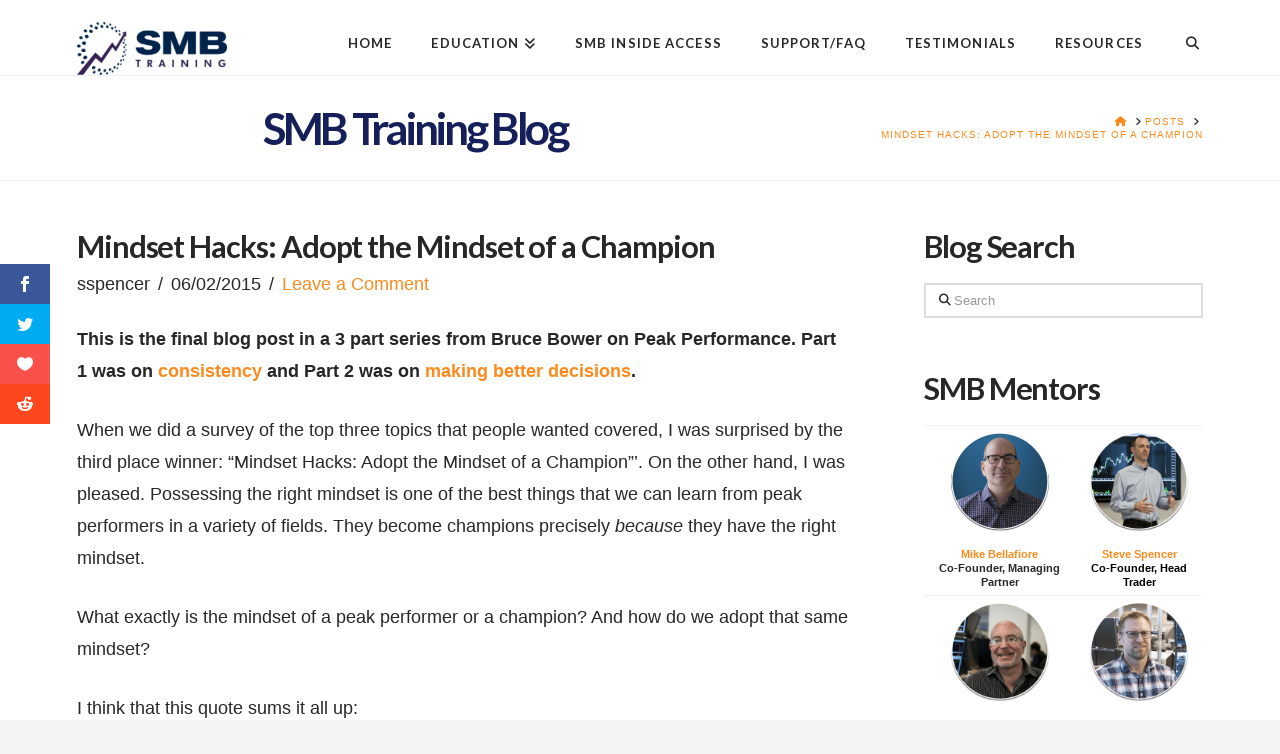

--- FILE ---
content_type: text/html; charset=UTF-8
request_url: https://www.smbtraining.com/blog/mindset-hacks-adopt-the-mindset-of-a-champion
body_size: 18651
content:
<!DOCTYPE html>
<html class="no-js" lang="en-US">
<head><script>var et_site_url='https://www.smbtraining.com/blog';var et_post_id='41111';function et_core_page_resource_fallback(a,b){"undefined"===typeof b&&(b=a.sheet.cssRules&&0===a.sheet.cssRules.length);b&&(a.onerror=null,a.onload=null,a.href?a.href=et_site_url+"/?et_core_page_resource="+a.id+et_post_id:a.src&&(a.src=et_site_url+"/?et_core_page_resource="+a.id+et_post_id))}
</script>
<meta charset="UTF-8">
<meta name="viewport" content="width=device-width, initial-scale=1.0">
<link rel="pingback" href="//www.smbtraining.com/blog/xmlrpc.php">
<meta name='robots' content='index, follow, max-image-preview:large, max-snippet:-1, max-video-preview:-1' />
	<style>img:is([sizes="auto" i], [sizes^="auto," i]) { contain-intrinsic-size: 3000px 1500px }</style>
	
	<!-- This site is optimized with the Yoast SEO plugin v26.1.1 - https://yoast.com/wordpress/plugins/seo/ -->
	<title>Mindset Hacks: Adopt the Mindset of a Champion | SMB Training</title>
	<link rel="canonical" href="https://www.smbtraining.com/blog/mindset-hacks-adopt-the-mindset-of-a-champion" />
	<meta property="og:locale" content="en_US" />
	<meta property="og:type" content="article" />
	<meta property="og:title" content="Mindset Hacks: Adopt the Mindset of a Champion | SMB Training" />
	<meta property="og:description" content="This is the final blog post in a 3 part series from Bruce Bower on Peak Performance. Part 1 was on consistency and Part 2 was on making better decisions. When we did a survey of the top three topics that people wanted covered, I was surprised by the third place winner: “Mindset Hacks: Adopt the Mindset of a Champion”’. On the other ... Read More" />
	<meta property="og:url" content="https://www.smbtraining.com/blog/mindset-hacks-adopt-the-mindset-of-a-champion" />
	<meta property="og:site_name" content="SMB Training Blog" />
	<meta property="article:publisher" content="https://www.facebook.com/smbcap/" />
	<meta property="article:published_time" content="2015-06-03T00:35:45+00:00" />
	<meta property="article:modified_time" content="2023-04-06T15:44:43+00:00" />
	<meta property="og:image" content="https://www.smbtraining.com/blog/wp-content/uploads/2023/03/smbwebinarsignup.jpg" />
	<meta name="author" content="sspencer" />
	<meta name="twitter:card" content="summary_large_image" />
	<meta name="twitter:creator" content="@smbcapital" />
	<meta name="twitter:site" content="@smbcapital" />
	<meta name="twitter:label1" content="Written by" />
	<meta name="twitter:data1" content="sspencer" />
	<meta name="twitter:label2" content="Est. reading time" />
	<meta name="twitter:data2" content="5 minutes" />
	<script type="application/ld+json" class="yoast-schema-graph">{"@context":"https://schema.org","@graph":[{"@type":"Article","@id":"https://www.smbtraining.com/blog/mindset-hacks-adopt-the-mindset-of-a-champion#article","isPartOf":{"@id":"https://www.smbtraining.com/blog/mindset-hacks-adopt-the-mindset-of-a-champion"},"author":{"name":"sspencer","@id":"https://www.smbtraining.com/blog/#/schema/person/8eabc642d328f902a341eb510c67ef27"},"headline":"Mindset Hacks: Adopt the Mindset of a Champion","datePublished":"2015-06-03T00:35:45+00:00","dateModified":"2023-04-06T15:44:43+00:00","mainEntityOfPage":{"@id":"https://www.smbtraining.com/blog/mindset-hacks-adopt-the-mindset-of-a-champion"},"wordCount":1063,"commentCount":0,"publisher":{"@id":"https://www.smbtraining.com/blog/#organization"},"image":{"@id":"https://www.smbtraining.com/blog/mindset-hacks-adopt-the-mindset-of-a-champion#primaryimage"},"thumbnailUrl":"https://www.smbtraining.com/blog/wp-content/uploads/2023/03/smbwebinarsignup.jpg","keywords":["growth mindset","peak performance","Trading Lesson"],"articleSection":["Bruce Bower","Trading Lesson","Trading Psychology"],"inLanguage":"en-US","potentialAction":[{"@type":"CommentAction","name":"Comment","target":["https://www.smbtraining.com/blog/mindset-hacks-adopt-the-mindset-of-a-champion#respond"]}]},{"@type":"WebPage","@id":"https://www.smbtraining.com/blog/mindset-hacks-adopt-the-mindset-of-a-champion","url":"https://www.smbtraining.com/blog/mindset-hacks-adopt-the-mindset-of-a-champion","name":"Mindset Hacks: Adopt the Mindset of a Champion | SMB Training","isPartOf":{"@id":"https://www.smbtraining.com/blog/#website"},"primaryImageOfPage":{"@id":"https://www.smbtraining.com/blog/mindset-hacks-adopt-the-mindset-of-a-champion#primaryimage"},"image":{"@id":"https://www.smbtraining.com/blog/mindset-hacks-adopt-the-mindset-of-a-champion#primaryimage"},"thumbnailUrl":"https://www.smbtraining.com/blog/wp-content/uploads/2023/03/smbwebinarsignup.jpg","datePublished":"2015-06-03T00:35:45+00:00","dateModified":"2023-04-06T15:44:43+00:00","breadcrumb":{"@id":"https://www.smbtraining.com/blog/mindset-hacks-adopt-the-mindset-of-a-champion#breadcrumb"},"inLanguage":"en-US","potentialAction":[{"@type":"ReadAction","target":["https://www.smbtraining.com/blog/mindset-hacks-adopt-the-mindset-of-a-champion"]}]},{"@type":"ImageObject","inLanguage":"en-US","@id":"https://www.smbtraining.com/blog/mindset-hacks-adopt-the-mindset-of-a-champion#primaryimage","url":"https://www.smbtraining.com/blog/wp-content/uploads/2023/03/smbwebinarsignup.jpg","contentUrl":"https://www.smbtraining.com/blog/wp-content/uploads/2023/03/smbwebinarsignup.jpg","width":800,"height":380},{"@type":"BreadcrumbList","@id":"https://www.smbtraining.com/blog/mindset-hacks-adopt-the-mindset-of-a-champion#breadcrumb","itemListElement":[{"@type":"ListItem","position":1,"name":"Home","item":"https://www.smbtraining.com/blog"},{"@type":"ListItem","position":2,"name":"Mindset Hacks: Adopt the Mindset of a Champion"}]},{"@type":"WebSite","@id":"https://www.smbtraining.com/blog/#website","url":"https://www.smbtraining.com/blog/","name":"SMB Training Blog","description":"Lessons from the trading desk","publisher":{"@id":"https://www.smbtraining.com/blog/#organization"},"potentialAction":[{"@type":"SearchAction","target":{"@type":"EntryPoint","urlTemplate":"https://www.smbtraining.com/blog/?s={search_term_string}"},"query-input":{"@type":"PropertyValueSpecification","valueRequired":true,"valueName":"search_term_string"}}],"inLanguage":"en-US"},{"@type":"Organization","@id":"https://www.smbtraining.com/blog/#organization","name":"SMB Training","url":"https://www.smbtraining.com/blog/","logo":{"@type":"ImageObject","inLanguage":"en-US","@id":"https://www.smbtraining.com/blog/#/schema/logo/image/","url":"https://www.smbtraining.com/blog/wp-content/uploads/2022/07/Logo-e1658419502954.png","contentUrl":"https://www.smbtraining.com/blog/wp-content/uploads/2022/07/Logo-e1658419502954.png","width":230,"height":81,"caption":"SMB Training"},"image":{"@id":"https://www.smbtraining.com/blog/#/schema/logo/image/"},"sameAs":["https://www.facebook.com/smbcap/","https://x.com/smbcapital","https://www.youtube.com/user/smbcapital"]},{"@type":"Person","@id":"https://www.smbtraining.com/blog/#/schema/person/8eabc642d328f902a341eb510c67ef27","name":"sspencer","url":"https://www.smbtraining.com/blog/author/sspencer"}]}</script>
	<!-- / Yoast SEO plugin. -->


<link rel='dns-prefetch' href='//tf130.infusionsoft.com' />
<link rel='dns-prefetch' href='//code.jquery.com' />
<link rel='dns-prefetch' href='//fonts.googleapis.com' />
<link rel="alternate" type="application/rss+xml" title="SMB Training Blog &raquo; Feed" href="//www.smbtraining.com/blog/feed" />
<link rel="alternate" type="application/rss+xml" title="SMB Training Blog &raquo; Comments Feed" href="//www.smbtraining.com/blog/comments/feed" />
<script type="text/javascript" id="wpp-js" src="//www.smbtraining.com/blog/wp-content/plugins/wordpress-popular-posts/assets/js/wpp.min.js?ver=7.3.5" data-sampling="0" data-sampling-rate="100" data-api-url="https://www.smbtraining.com/blog/wp-json/wordpress-popular-posts" data-post-id="41111" data-token="66cc6fb9e5" data-lang="0" data-debug="0"></script>
<link rel="alternate" type="application/rss+xml" title="SMB Training Blog &raquo; Mindset Hacks: Adopt the Mindset of a Champion Comments Feed" href="//www.smbtraining.com/blog/mindset-hacks-adopt-the-mindset-of-a-champion/feed" />
<link rel='stylesheet' id='wp-block-library-css' href='//www.smbtraining.com/blog/wp-includes/css/dist/block-library/style.min.css' type='text/css' media='all' />
<style id='wp-block-library-theme-inline-css' type='text/css'>
.wp-block-audio :where(figcaption){color:#555;font-size:13px;text-align:center}.is-dark-theme .wp-block-audio :where(figcaption){color:#ffffffa6}.wp-block-audio{margin:0 0 1em}.wp-block-code{border:1px solid #ccc;border-radius:4px;font-family:Menlo,Consolas,monaco,monospace;padding:.8em 1em}.wp-block-embed :where(figcaption){color:#555;font-size:13px;text-align:center}.is-dark-theme .wp-block-embed :where(figcaption){color:#ffffffa6}.wp-block-embed{margin:0 0 1em}.blocks-gallery-caption{color:#555;font-size:13px;text-align:center}.is-dark-theme .blocks-gallery-caption{color:#ffffffa6}:root :where(.wp-block-image figcaption){color:#555;font-size:13px;text-align:center}.is-dark-theme :root :where(.wp-block-image figcaption){color:#ffffffa6}.wp-block-image{margin:0 0 1em}.wp-block-pullquote{border-bottom:4px solid;border-top:4px solid;color:currentColor;margin-bottom:1.75em}.wp-block-pullquote cite,.wp-block-pullquote footer,.wp-block-pullquote__citation{color:currentColor;font-size:.8125em;font-style:normal;text-transform:uppercase}.wp-block-quote{border-left:.25em solid;margin:0 0 1.75em;padding-left:1em}.wp-block-quote cite,.wp-block-quote footer{color:currentColor;font-size:.8125em;font-style:normal;position:relative}.wp-block-quote:where(.has-text-align-right){border-left:none;border-right:.25em solid;padding-left:0;padding-right:1em}.wp-block-quote:where(.has-text-align-center){border:none;padding-left:0}.wp-block-quote.is-large,.wp-block-quote.is-style-large,.wp-block-quote:where(.is-style-plain){border:none}.wp-block-search .wp-block-search__label{font-weight:700}.wp-block-search__button{border:1px solid #ccc;padding:.375em .625em}:where(.wp-block-group.has-background){padding:1.25em 2.375em}.wp-block-separator.has-css-opacity{opacity:.4}.wp-block-separator{border:none;border-bottom:2px solid;margin-left:auto;margin-right:auto}.wp-block-separator.has-alpha-channel-opacity{opacity:1}.wp-block-separator:not(.is-style-wide):not(.is-style-dots){width:100px}.wp-block-separator.has-background:not(.is-style-dots){border-bottom:none;height:1px}.wp-block-separator.has-background:not(.is-style-wide):not(.is-style-dots){height:2px}.wp-block-table{margin:0 0 1em}.wp-block-table td,.wp-block-table th{word-break:normal}.wp-block-table :where(figcaption){color:#555;font-size:13px;text-align:center}.is-dark-theme .wp-block-table :where(figcaption){color:#ffffffa6}.wp-block-video :where(figcaption){color:#555;font-size:13px;text-align:center}.is-dark-theme .wp-block-video :where(figcaption){color:#ffffffa6}.wp-block-video{margin:0 0 1em}:root :where(.wp-block-template-part.has-background){margin-bottom:0;margin-top:0;padding:1.25em 2.375em}
</style>
<style id='classic-theme-styles-inline-css' type='text/css'>
/*! This file is auto-generated */
.wp-block-button__link{color:#fff;background-color:#32373c;border-radius:9999px;box-shadow:none;text-decoration:none;padding:calc(.667em + 2px) calc(1.333em + 2px);font-size:1.125em}.wp-block-file__button{background:#32373c;color:#fff;text-decoration:none}
</style>
<style id='js-archive-list-archive-widget-style-inline-css' type='text/css'>
/*!***************************************************************************************************************************************************************************************************************************************!*\
  !*** css ./node_modules/css-loader/dist/cjs.js??ruleSet[1].rules[4].use[1]!./node_modules/postcss-loader/dist/cjs.js??ruleSet[1].rules[4].use[2]!./node_modules/sass-loader/dist/cjs.js??ruleSet[1].rules[4].use[3]!./src/style.scss ***!
  \***************************************************************************************************************************************************************************************************************************************/
@charset "UTF-8";
/**
 * The following styles get applied both on the front of your site
 * and in the editor.
 *
 * Replace them with your own styles or remove the file completely.
 */
.js-archive-list a,
.js-archive-list a:focus,
.js-archive-list a:hover {
  text-decoration: none;
}
.js-archive-list .loading {
  display: inline-block;
  padding-left: 5px;
  vertical-align: middle;
  width: 25px;
}

.jal-hide {
  display: none;
}

.widget_jaw_widget ul.jaw_widget,
ul.jaw_widget ul,
body .wp-block-js-archive-list-archive-widget ul.jaw_widget,
body .wp-block-js-archive-list-archive-widget ul.jaw_widget ul,
body ul.jaw_widget {
  list-style: none;
  margin-left: 0;
  padding-left: 0;
}

.widget_jaw_widget ul.jaw_widget li,
.wp-block-js-archive-list-archive-widget ul.jaw_widget li,
.jaw_widget ul li {
  padding-left: 1rem;
  list-style: none;
}
.widget_jaw_widget ul.jaw_widget li::before,
.wp-block-js-archive-list-archive-widget ul.jaw_widget li::before,
.jaw_widget ul li::before {
  content: "";
}
.widget_jaw_widget ul.jaw_widget li .post-date,
.wp-block-js-archive-list-archive-widget ul.jaw_widget li .post-date,
.jaw_widget ul li .post-date {
  padding-left: 5px;
}
.widget_jaw_widget ul.jaw_widget li .post-date::before,
.wp-block-js-archive-list-archive-widget ul.jaw_widget li .post-date::before,
.jaw_widget ul li .post-date::before {
  content: "—";
  padding-right: 5px;
}

/** Bullet's padding **/
.jaw_symbol {
  margin-right: 0.5rem;
}

/*# sourceMappingURL=style-index.css.map*/
</style>
<style id='global-styles-inline-css' type='text/css'>
:root{--wp--preset--aspect-ratio--square: 1;--wp--preset--aspect-ratio--4-3: 4/3;--wp--preset--aspect-ratio--3-4: 3/4;--wp--preset--aspect-ratio--3-2: 3/2;--wp--preset--aspect-ratio--2-3: 2/3;--wp--preset--aspect-ratio--16-9: 16/9;--wp--preset--aspect-ratio--9-16: 9/16;--wp--preset--color--black: #000000;--wp--preset--color--cyan-bluish-gray: #abb8c3;--wp--preset--color--white: #ffffff;--wp--preset--color--pale-pink: #f78da7;--wp--preset--color--vivid-red: #cf2e2e;--wp--preset--color--luminous-vivid-orange: #ff6900;--wp--preset--color--luminous-vivid-amber: #fcb900;--wp--preset--color--light-green-cyan: #7bdcb5;--wp--preset--color--vivid-green-cyan: #00d084;--wp--preset--color--pale-cyan-blue: #8ed1fc;--wp--preset--color--vivid-cyan-blue: #0693e3;--wp--preset--color--vivid-purple: #9b51e0;--wp--preset--gradient--vivid-cyan-blue-to-vivid-purple: linear-gradient(135deg,rgba(6,147,227,1) 0%,rgb(155,81,224) 100%);--wp--preset--gradient--light-green-cyan-to-vivid-green-cyan: linear-gradient(135deg,rgb(122,220,180) 0%,rgb(0,208,130) 100%);--wp--preset--gradient--luminous-vivid-amber-to-luminous-vivid-orange: linear-gradient(135deg,rgba(252,185,0,1) 0%,rgba(255,105,0,1) 100%);--wp--preset--gradient--luminous-vivid-orange-to-vivid-red: linear-gradient(135deg,rgba(255,105,0,1) 0%,rgb(207,46,46) 100%);--wp--preset--gradient--very-light-gray-to-cyan-bluish-gray: linear-gradient(135deg,rgb(238,238,238) 0%,rgb(169,184,195) 100%);--wp--preset--gradient--cool-to-warm-spectrum: linear-gradient(135deg,rgb(74,234,220) 0%,rgb(151,120,209) 20%,rgb(207,42,186) 40%,rgb(238,44,130) 60%,rgb(251,105,98) 80%,rgb(254,248,76) 100%);--wp--preset--gradient--blush-light-purple: linear-gradient(135deg,rgb(255,206,236) 0%,rgb(152,150,240) 100%);--wp--preset--gradient--blush-bordeaux: linear-gradient(135deg,rgb(254,205,165) 0%,rgb(254,45,45) 50%,rgb(107,0,62) 100%);--wp--preset--gradient--luminous-dusk: linear-gradient(135deg,rgb(255,203,112) 0%,rgb(199,81,192) 50%,rgb(65,88,208) 100%);--wp--preset--gradient--pale-ocean: linear-gradient(135deg,rgb(255,245,203) 0%,rgb(182,227,212) 50%,rgb(51,167,181) 100%);--wp--preset--gradient--electric-grass: linear-gradient(135deg,rgb(202,248,128) 0%,rgb(113,206,126) 100%);--wp--preset--gradient--midnight: linear-gradient(135deg,rgb(2,3,129) 0%,rgb(40,116,252) 100%);--wp--preset--font-size--small: 13px;--wp--preset--font-size--medium: 20px;--wp--preset--font-size--large: 36px;--wp--preset--font-size--x-large: 42px;--wp--preset--spacing--20: 0.44rem;--wp--preset--spacing--30: 0.67rem;--wp--preset--spacing--40: 1rem;--wp--preset--spacing--50: 1.5rem;--wp--preset--spacing--60: 2.25rem;--wp--preset--spacing--70: 3.38rem;--wp--preset--spacing--80: 5.06rem;--wp--preset--shadow--natural: 6px 6px 9px rgba(0, 0, 0, 0.2);--wp--preset--shadow--deep: 12px 12px 50px rgba(0, 0, 0, 0.4);--wp--preset--shadow--sharp: 6px 6px 0px rgba(0, 0, 0, 0.2);--wp--preset--shadow--outlined: 6px 6px 0px -3px rgba(255, 255, 255, 1), 6px 6px rgba(0, 0, 0, 1);--wp--preset--shadow--crisp: 6px 6px 0px rgba(0, 0, 0, 1);}:where(.is-layout-flex){gap: 0.5em;}:where(.is-layout-grid){gap: 0.5em;}body .is-layout-flex{display: flex;}.is-layout-flex{flex-wrap: wrap;align-items: center;}.is-layout-flex > :is(*, div){margin: 0;}body .is-layout-grid{display: grid;}.is-layout-grid > :is(*, div){margin: 0;}:where(.wp-block-columns.is-layout-flex){gap: 2em;}:where(.wp-block-columns.is-layout-grid){gap: 2em;}:where(.wp-block-post-template.is-layout-flex){gap: 1.25em;}:where(.wp-block-post-template.is-layout-grid){gap: 1.25em;}.has-black-color{color: var(--wp--preset--color--black) !important;}.has-cyan-bluish-gray-color{color: var(--wp--preset--color--cyan-bluish-gray) !important;}.has-white-color{color: var(--wp--preset--color--white) !important;}.has-pale-pink-color{color: var(--wp--preset--color--pale-pink) !important;}.has-vivid-red-color{color: var(--wp--preset--color--vivid-red) !important;}.has-luminous-vivid-orange-color{color: var(--wp--preset--color--luminous-vivid-orange) !important;}.has-luminous-vivid-amber-color{color: var(--wp--preset--color--luminous-vivid-amber) !important;}.has-light-green-cyan-color{color: var(--wp--preset--color--light-green-cyan) !important;}.has-vivid-green-cyan-color{color: var(--wp--preset--color--vivid-green-cyan) !important;}.has-pale-cyan-blue-color{color: var(--wp--preset--color--pale-cyan-blue) !important;}.has-vivid-cyan-blue-color{color: var(--wp--preset--color--vivid-cyan-blue) !important;}.has-vivid-purple-color{color: var(--wp--preset--color--vivid-purple) !important;}.has-black-background-color{background-color: var(--wp--preset--color--black) !important;}.has-cyan-bluish-gray-background-color{background-color: var(--wp--preset--color--cyan-bluish-gray) !important;}.has-white-background-color{background-color: var(--wp--preset--color--white) !important;}.has-pale-pink-background-color{background-color: var(--wp--preset--color--pale-pink) !important;}.has-vivid-red-background-color{background-color: var(--wp--preset--color--vivid-red) !important;}.has-luminous-vivid-orange-background-color{background-color: var(--wp--preset--color--luminous-vivid-orange) !important;}.has-luminous-vivid-amber-background-color{background-color: var(--wp--preset--color--luminous-vivid-amber) !important;}.has-light-green-cyan-background-color{background-color: var(--wp--preset--color--light-green-cyan) !important;}.has-vivid-green-cyan-background-color{background-color: var(--wp--preset--color--vivid-green-cyan) !important;}.has-pale-cyan-blue-background-color{background-color: var(--wp--preset--color--pale-cyan-blue) !important;}.has-vivid-cyan-blue-background-color{background-color: var(--wp--preset--color--vivid-cyan-blue) !important;}.has-vivid-purple-background-color{background-color: var(--wp--preset--color--vivid-purple) !important;}.has-black-border-color{border-color: var(--wp--preset--color--black) !important;}.has-cyan-bluish-gray-border-color{border-color: var(--wp--preset--color--cyan-bluish-gray) !important;}.has-white-border-color{border-color: var(--wp--preset--color--white) !important;}.has-pale-pink-border-color{border-color: var(--wp--preset--color--pale-pink) !important;}.has-vivid-red-border-color{border-color: var(--wp--preset--color--vivid-red) !important;}.has-luminous-vivid-orange-border-color{border-color: var(--wp--preset--color--luminous-vivid-orange) !important;}.has-luminous-vivid-amber-border-color{border-color: var(--wp--preset--color--luminous-vivid-amber) !important;}.has-light-green-cyan-border-color{border-color: var(--wp--preset--color--light-green-cyan) !important;}.has-vivid-green-cyan-border-color{border-color: var(--wp--preset--color--vivid-green-cyan) !important;}.has-pale-cyan-blue-border-color{border-color: var(--wp--preset--color--pale-cyan-blue) !important;}.has-vivid-cyan-blue-border-color{border-color: var(--wp--preset--color--vivid-cyan-blue) !important;}.has-vivid-purple-border-color{border-color: var(--wp--preset--color--vivid-purple) !important;}.has-vivid-cyan-blue-to-vivid-purple-gradient-background{background: var(--wp--preset--gradient--vivid-cyan-blue-to-vivid-purple) !important;}.has-light-green-cyan-to-vivid-green-cyan-gradient-background{background: var(--wp--preset--gradient--light-green-cyan-to-vivid-green-cyan) !important;}.has-luminous-vivid-amber-to-luminous-vivid-orange-gradient-background{background: var(--wp--preset--gradient--luminous-vivid-amber-to-luminous-vivid-orange) !important;}.has-luminous-vivid-orange-to-vivid-red-gradient-background{background: var(--wp--preset--gradient--luminous-vivid-orange-to-vivid-red) !important;}.has-very-light-gray-to-cyan-bluish-gray-gradient-background{background: var(--wp--preset--gradient--very-light-gray-to-cyan-bluish-gray) !important;}.has-cool-to-warm-spectrum-gradient-background{background: var(--wp--preset--gradient--cool-to-warm-spectrum) !important;}.has-blush-light-purple-gradient-background{background: var(--wp--preset--gradient--blush-light-purple) !important;}.has-blush-bordeaux-gradient-background{background: var(--wp--preset--gradient--blush-bordeaux) !important;}.has-luminous-dusk-gradient-background{background: var(--wp--preset--gradient--luminous-dusk) !important;}.has-pale-ocean-gradient-background{background: var(--wp--preset--gradient--pale-ocean) !important;}.has-electric-grass-gradient-background{background: var(--wp--preset--gradient--electric-grass) !important;}.has-midnight-gradient-background{background: var(--wp--preset--gradient--midnight) !important;}.has-small-font-size{font-size: var(--wp--preset--font-size--small) !important;}.has-medium-font-size{font-size: var(--wp--preset--font-size--medium) !important;}.has-large-font-size{font-size: var(--wp--preset--font-size--large) !important;}.has-x-large-font-size{font-size: var(--wp--preset--font-size--x-large) !important;}
:where(.wp-block-post-template.is-layout-flex){gap: 1.25em;}:where(.wp-block-post-template.is-layout-grid){gap: 1.25em;}
:where(.wp-block-columns.is-layout-flex){gap: 2em;}:where(.wp-block-columns.is-layout-grid){gap: 2em;}
:root :where(.wp-block-pullquote){font-size: 1.5em;line-height: 1.6;}
</style>
<link rel='stylesheet' id='jquery-ui-datepicker-css' href='//code.jquery.com/ui/1.12.1/themes/base/jquery-ui.css' type='text/css' media='all' />
<link rel='stylesheet' id='formlift-grid-css' href='//www.smbtraining.com/blog/wp-content/plugins/formlift/modules/form/assets/css/responsive-grid-framework.css' type='text/css' media='all' />
<link rel='stylesheet' id='formlift-styling-css' href='//www.smbtraining.com/blog/wp-content/plugins/formlift/modules/form/assets/css/style.css' type='text/css' media='all' />
<link rel='stylesheet' id='collapscore-css-css' href='//www.smbtraining.com/blog/wp-content/plugins/jquery-collapse-o-matic/css/core_style.css' type='text/css' media='all' />
<link rel='stylesheet' id='collapseomatic-css-css' href='//www.smbtraining.com/blog/wp-content/plugins/jquery-collapse-o-matic/css/light_style.css' type='text/css' media='all' />
<link rel='stylesheet' id='wpProQuiz_front_style-css' href='//www.smbtraining.com/blog/wp-content/plugins/wp-pro-quiz/css/wpProQuiz_front.min.css' type='text/css' media='all' />
<link rel='stylesheet' id='et_monarch-css-css' href='//www.smbtraining.com/blog/wp-content/plugins/monarch/css/style.css' type='text/css' media='all' />
<link rel='stylesheet' id='wordpress-popular-posts-css-css' href='//www.smbtraining.com/blog/wp-content/plugins/wordpress-popular-posts/assets/css/wpp.css' type='text/css' media='all' />
<link rel='stylesheet' id='parent-style-css' href='//www.smbtraining.com/blog/wp-content/themes/x/style.css' type='text/css' media='all' />
<link rel='stylesheet' id='x-stack-css' href='//www.smbtraining.com/blog/wp-content/themes/x/framework/dist/css/site/stacks/renew.css' type='text/css' media='all' />
<link rel='stylesheet' id='tablepress-default-css' href='//www.smbtraining.com/blog/wp-content/plugins/tablepress/css/build/default.css' type='text/css' media='all' />
<style id='cs-inline-css' type='text/css'>
@media (min-width:1200px){.x-hide-xl{display:none !important;}}@media (min-width:979px) and (max-width:1199px){.x-hide-lg{display:none !important;}}@media (min-width:767px) and (max-width:978px){.x-hide-md{display:none !important;}}@media (min-width:480px) and (max-width:766px){.x-hide-sm{display:none !important;}}@media (max-width:479px){.x-hide-xs{display:none !important;}} a,h1 a:hover,h2 a:hover,h3 a:hover,h4 a:hover,h5 a:hover,h6 a:hover,.x-comment-time:hover,#reply-title small a,.comment-reply-link:hover,.x-comment-author a:hover,.x-recent-posts a:hover .h-recent-posts{color:#fb8b1e;}a:hover,#reply-title small a:hover{color:#fb8b1e;}.entry-title i,.entry-title svg{color:#dddddd;}a.x-img-thumbnail:hover,li.bypostauthor > article.comment{border-color:#fb8b1e;}.flex-direction-nav a,.flex-control-nav a:hover,.flex-control-nav a.flex-active,.x-dropcap,.x-skill-bar .bar,.x-pricing-column.featured h2,.h-comments-title small,.x-pagination a:hover,.woocommerce-pagination a:hover,.x-entry-share .x-share:hover,.entry-thumb,.widget_tag_cloud .tagcloud a:hover,.widget_product_tag_cloud .tagcloud a:hover,.x-highlight,.x-recent-posts .x-recent-posts-img:after,.x-portfolio-filters{background-color:#fb8b1e;}.x-portfolio-filters:hover{background-color:#fb8b1e;}.x-main{width:calc(72% - 3.20197%);}.x-sidebar{width:calc(100% - 3.20197% - 72%);}.h-landmark{font-weight:400;}.x-comment-author a{color:#272727;}.x-comment-author a,.comment-form-author label,.comment-form-email label,.comment-form-url label,.comment-form-rating label,.comment-form-comment label,.widget_calendar #wp-calendar caption,.widget_calendar #wp-calendar th,.x-accordion-heading .x-accordion-toggle,.x-nav-tabs > li > a:hover,.x-nav-tabs > .active > a,.x-nav-tabs > .active > a:hover{color:#272727;}.widget_calendar #wp-calendar th{border-bottom-color:#272727;}.x-pagination span.current,.woocommerce-pagination span[aria-current],.x-portfolio-filters-menu,.widget_tag_cloud .tagcloud a,.h-feature-headline span i,.widget_price_filter .ui-slider .ui-slider-handle{background-color:#272727;}@media (max-width:978.98px){}html{font-size:16px;}@media (min-width:500px){html{font-size:calc(16px + (18 - 16) * ((100vw - 500px) / (1000 - 500)));}}@media (min-width:1000px){html{font-size:18px;}}body{font-style:normal;font-weight:400;color:#272727;background-color:#f3f3f3;}.w-b{font-weight:400 !important;}h1,h2,h3,h4,h5,h6,.h1,.h2,.h3,.h4,.h5,.h6,.x-text-headline{font-family:"Lato",sans-serif;font-style:normal;font-weight:700;}h1,.h1{letter-spacing:-0.035em;}h2,.h2{letter-spacing:-0.035em;}h3,.h3{letter-spacing:-0.035em;}h4,.h4{letter-spacing:-0.035em;}h5,.h5{letter-spacing:-0.035em;}h6,.h6{letter-spacing:-0.035em;}.w-h{font-weight:700 !important;}.x-container.width{width:88%;}.x-container.max{max-width:1200px;}.x-bar-content.x-container.width{flex-basis:88%;}.x-main.full{float:none;clear:both;display:block;width:auto;}@media (max-width:978.98px){.x-main.full,.x-main.left,.x-main.right,.x-sidebar.left,.x-sidebar.right{float:none;display:block;width:auto !important;}}.entry-header,.entry-content{font-size:1rem;}body,input,button,select,textarea{font-family:Helvetica,Arial,sans-serif;}h1,h2,h3,h4,h5,h6,.h1,.h2,.h3,.h4,.h5,.h6,h1 a,h2 a,h3 a,h4 a,h5 a,h6 a,.h1 a,.h2 a,.h3 a,.h4 a,.h5 a,.h6 a,blockquote{color:#272727;}.cfc-h-tx{color:#272727 !important;}.cfc-h-bd{border-color:#272727 !important;}.cfc-h-bg{background-color:#272727 !important;}.cfc-b-tx{color:#272727 !important;}.cfc-b-bd{border-color:#272727 !important;}.cfc-b-bg{background-color:#272727 !important;}.x-btn,.button,[type="submit"]{color:#ffffff;border-color:#ac1100;background-color:#ff2a13;margin-bottom:0.25em;text-shadow:0 0.075em 0.075em rgba(0,0,0,0.5);box-shadow:0 0.25em 0 0 #990f0100,0 4px 9px rgba(0,0,0,0.75);border-radius:0.25em;}.x-btn:hover,.button:hover,[type="submit"]:hover{color:#ffffff;border-color:#600900;background-color:#ef2201;margin-bottom:0.25em;text-shadow:0 0.075em 0.075em rgba(0,0,0,0.5);box-shadow:0 0.25em 0 0 #a7100000,0 4px 9px rgba(0,0,0,0.75);}.x-btn.x-btn-real,.x-btn.x-btn-real:hover{margin-bottom:0.25em;text-shadow:0 0.075em 0.075em rgba(0,0,0,0.65);}.x-btn.x-btn-real{box-shadow:0 0.25em 0 0 #990f0100,0 4px 9px rgba(0,0,0,0.75);}.x-btn.x-btn-real:hover{box-shadow:0 0.25em 0 0 #a7100000,0 4px 9px rgba(0,0,0,0.75);}.x-btn.x-btn-flat,.x-btn.x-btn-flat:hover{margin-bottom:0;text-shadow:0 0.075em 0.075em rgba(0,0,0,0.65);box-shadow:none;}.x-btn.x-btn-transparent,.x-btn.x-btn-transparent:hover{margin-bottom:0;border-width:3px;text-shadow:none;text-transform:uppercase;background-color:transparent;box-shadow:none;}.x-topbar .p-info,.x-topbar .p-info a,.x-topbar .x-social-global a{color:#ffffff;}.x-topbar .p-info a:hover{color:#959baf;}.x-topbar{background-color:#1f2c39;}.x-navbar .desktop .x-nav > li:before{padding-top:37px;}.x-navbar .desktop .x-nav > li > a,.x-navbar .desktop .sub-menu li > a,.x-navbar .mobile .x-nav li a{color:#272727;}.x-navbar .desktop .x-nav > li > a:hover,.x-navbar .desktop .x-nav > .x-active > a,.x-navbar .desktop .x-nav > .current-menu-item > a,.x-navbar .desktop .sub-menu li > a:hover,.x-navbar .desktop .sub-menu li.x-active > a,.x-navbar .desktop .sub-menu li.current-menu-item > a,.x-navbar .desktop .x-nav .x-megamenu > .sub-menu > li > a,.x-navbar .mobile .x-nav li > a:hover,.x-navbar .mobile .x-nav li.x-active > a,.x-navbar .mobile .x-nav li.current-menu-item > a{color:#272727;}.x-btn-navbar,.x-btn-navbar:hover{color:#ffffff;}.x-navbar .desktop .sub-menu li:before,.x-navbar .desktop .sub-menu li:after{background-color:#272727;}.x-navbar,.x-navbar .sub-menu{background-color:#ffffff !important;}.x-btn-navbar,.x-btn-navbar.collapsed:hover{background-color:#476481;}.x-btn-navbar.collapsed{background-color:#3e5771;}.x-navbar .desktop .x-nav > li > a:hover > span,.x-navbar .desktop .x-nav > li.x-active > a > span,.x-navbar .desktop .x-nav > li.current-menu-item > a > span{box-shadow:0 2px 0 0 #272727;}.x-navbar .desktop .x-nav > li > a{height:adminpx;padding-top:37px;}.x-navbar .desktop .x-nav > li ul{top:adminpx;}.x-colophon.bottom{background-color:#2c3e50;}.x-colophon.bottom,.x-colophon.bottom a,.x-colophon.bottom .x-social-global a{color:#ffffff;}.x-navbar-inner{min-height:adminpx;}.x-brand{margin-top:22px;font-family:"Lato",sans-serif;font-size:42px;font-style:normal;font-weight:700;letter-spacing:-0.035em;color:#272727;}.x-brand:hover,.x-brand:focus{color:#272727;}.x-brand img{width:calc(300px / 2);}.x-navbar .x-nav-wrap .x-nav > li > a{font-family:"Lato",sans-serif;font-style:normal;font-weight:700;letter-spacing:0.085em;text-transform:uppercase;}.x-navbar .desktop .x-nav > li > a{font-size:13px;}.x-navbar .desktop .x-nav > li > a:not(.x-btn-navbar-woocommerce){padding-left:20px;padding-right:20px;}.x-navbar .desktop .x-nav > li > a > span{margin-right:-0.085em;}.x-btn-navbar{margin-top:20px;}.x-btn-navbar,.x-btn-navbar.collapsed{font-size:24px;}@media (max-width:979px){.x-widgetbar{left:0;right:0;}}.x-colophon.bottom{background-color:#2c3e50;}.x-colophon.bottom,.x-colophon.bottom a,.x-colophon.bottom .x-social-global a{color:#ffffff;}.bg .mejs-container,.x-video .mejs-container{position:unset !important;} @font-face{font-family:'FontAwesomePro';font-style:normal;font-weight:900;font-display:block;src:url('https://www.smbtraining.com/blog/wp-content/plugins/cornerstone/assets/fonts/fa-solid-900.woff2?ver=6.7.2') format('woff2'),url('https://www.smbtraining.com/blog/wp-content/plugins/cornerstone/assets/fonts/fa-solid-900.ttf?ver=6.7.2') format('truetype');}[data-x-fa-pro-icon]{font-family:"FontAwesomePro" !important;}[data-x-fa-pro-icon]:before{content:attr(data-x-fa-pro-icon);}[data-x-icon],[data-x-icon-o],[data-x-icon-l],[data-x-icon-s],[data-x-icon-b],[data-x-icon-sr],[data-x-icon-ss],[data-x-icon-sl],[data-x-fa-pro-icon],[class*="cs-fa-"]{display:inline-flex;font-style:normal;font-weight:400;text-decoration:inherit;text-rendering:auto;-webkit-font-smoothing:antialiased;-moz-osx-font-smoothing:grayscale;}[data-x-icon].left,[data-x-icon-o].left,[data-x-icon-l].left,[data-x-icon-s].left,[data-x-icon-b].left,[data-x-icon-sr].left,[data-x-icon-ss].left,[data-x-icon-sl].left,[data-x-fa-pro-icon].left,[class*="cs-fa-"].left{margin-right:0.5em;}[data-x-icon].right,[data-x-icon-o].right,[data-x-icon-l].right,[data-x-icon-s].right,[data-x-icon-b].right,[data-x-icon-sr].right,[data-x-icon-ss].right,[data-x-icon-sl].right,[data-x-fa-pro-icon].right,[class*="cs-fa-"].right{margin-left:0.5em;}[data-x-icon]:before,[data-x-icon-o]:before,[data-x-icon-l]:before,[data-x-icon-s]:before,[data-x-icon-b]:before,[data-x-icon-sr]:before,[data-x-icon-ss]:before,[data-x-icon-sl]:before,[data-x-fa-pro-icon]:before,[class*="cs-fa-"]:before{line-height:1;}@font-face{font-family:'FontAwesome';font-style:normal;font-weight:900;font-display:block;src:url('https://www.smbtraining.com/blog/wp-content/plugins/cornerstone/assets/fonts/fa-solid-900.woff2?ver=6.7.2') format('woff2'),url('https://www.smbtraining.com/blog/wp-content/plugins/cornerstone/assets/fonts/fa-solid-900.ttf?ver=6.7.2') format('truetype');}[data-x-icon],[data-x-icon-s],[data-x-icon][class*="cs-fa-"]{font-family:"FontAwesome" !important;font-weight:900;}[data-x-icon]:before,[data-x-icon][class*="cs-fa-"]:before{content:attr(data-x-icon);}[data-x-icon-s]:before{content:attr(data-x-icon-s);}@font-face{font-family:'FontAwesomeRegular';font-style:normal;font-weight:400;font-display:block;src:url('https://www.smbtraining.com/blog/wp-content/plugins/cornerstone/assets/fonts/fa-regular-400.woff2?ver=6.7.2') format('woff2'),url('https://www.smbtraining.com/blog/wp-content/plugins/cornerstone/assets/fonts/fa-regular-400.ttf?ver=6.7.2') format('truetype');}@font-face{font-family:'FontAwesomePro';font-style:normal;font-weight:400;font-display:block;src:url('https://www.smbtraining.com/blog/wp-content/plugins/cornerstone/assets/fonts/fa-regular-400.woff2?ver=6.7.2') format('woff2'),url('https://www.smbtraining.com/blog/wp-content/plugins/cornerstone/assets/fonts/fa-regular-400.ttf?ver=6.7.2') format('truetype');}[data-x-icon-o]{font-family:"FontAwesomeRegular" !important;}[data-x-icon-o]:before{content:attr(data-x-icon-o);}@font-face{font-family:'FontAwesomeLight';font-style:normal;font-weight:300;font-display:block;src:url('https://www.smbtraining.com/blog/wp-content/plugins/cornerstone/assets/fonts/fa-light-300.woff2?ver=6.7.2') format('woff2'),url('https://www.smbtraining.com/blog/wp-content/plugins/cornerstone/assets/fonts/fa-light-300.ttf?ver=6.7.2') format('truetype');}@font-face{font-family:'FontAwesomePro';font-style:normal;font-weight:300;font-display:block;src:url('https://www.smbtraining.com/blog/wp-content/plugins/cornerstone/assets/fonts/fa-light-300.woff2?ver=6.7.2') format('woff2'),url('https://www.smbtraining.com/blog/wp-content/plugins/cornerstone/assets/fonts/fa-light-300.ttf?ver=6.7.2') format('truetype');}[data-x-icon-l]{font-family:"FontAwesomeLight" !important;font-weight:300;}[data-x-icon-l]:before{content:attr(data-x-icon-l);}@font-face{font-family:'FontAwesomeBrands';font-style:normal;font-weight:normal;font-display:block;src:url('https://www.smbtraining.com/blog/wp-content/plugins/cornerstone/assets/fonts/fa-brands-400.woff2?ver=6.7.2') format('woff2'),url('https://www.smbtraining.com/blog/wp-content/plugins/cornerstone/assets/fonts/fa-brands-400.ttf?ver=6.7.2') format('truetype');}[data-x-icon-b]{font-family:"FontAwesomeBrands" !important;}[data-x-icon-b]:before{content:attr(data-x-icon-b);}.widget.widget_rss li .rsswidget:before{content:"\f35d";padding-right:0.4em;font-family:"FontAwesome";}h1.h-landmark {color:#151f59;text-align:center}.p-meta>span:nth-child(3){display:none;}
</style>
<link rel='stylesheet' id='custom-styling-css' href='//www.smbtraining.com/blog/wp-content/themes/xchild/css/layout.css' type='text/css' media='all' />
<script type="text/javascript" src="//www.smbtraining.com/blog/wp-includes/js/jquery/jquery.min.js" id="jquery-core-js"></script>
<script type="text/javascript" src="//www.smbtraining.com/blog/wp-includes/js/jquery/jquery-migrate.min.js" id="jquery-migrate-js"></script>
<script type="text/javascript" src="//www.smbtraining.com/blog/wp-content/plugins/formlift/modules/form/assets/js/jstz.js" id="formlift-timezone-js"></script>
<script type="text/javascript" id="formlift-submit-js-extra">
/* <![CDATA[ */
var formlift_ajax_object = {"ajax_url":"\/blog\/wp-admin\/admin-ajax.php"};
/* ]]> */
</script>
<script type="text/javascript" src="//www.smbtraining.com/blog/wp-content/plugins/formlift/modules/form/assets/js/submit.js" id="formlift-submit-js"></script>
<script type="text/javascript" id="wp-disable-css-lazy-load-js-extra">
/* <![CDATA[ */
var WpDisableAsyncLinks = {"wp-disable-google-fonts":"https:\/\/fonts.googleapis.com\/css?family=Open%20Sans:400,700"};
/* ]]> */
</script>
<script type="text/javascript" src="//www.smbtraining.com/blog/wp-content/plugins/wp-disable/js/css-lazy-load.min.js" id="wp-disable-css-lazy-load-js"></script>
<link rel="https://api.w.org/" href="//www.smbtraining.com/blog/wp-json/" /><link rel="alternate" title="JSON" type="application/json" href="//www.smbtraining.com/blog/wp-json/wp/v2/posts/41111" /><link rel='shortlink' href='//www.smbtraining.com/blog/?p=41111' />
<link rel="alternate" title="oEmbed (JSON)" type="application/json+oembed" href="//www.smbtraining.com/blog/wp-json/oembed/1.0/embed?url=https%3A%2F%2Fwww.smbtraining.com%2Fblog%2Fmindset-hacks-adopt-the-mindset-of-a-champion" />
<link rel="alternate" title="oEmbed (XML)" type="text/xml+oembed" href="//www.smbtraining.com/blog/wp-json/oembed/1.0/embed?url=https%3A%2F%2Fwww.smbtraining.com%2Fblog%2Fmindset-hacks-adopt-the-mindset-of-a-champion&#038;format=xml" />
<!-- Google tag (gtag.js) -->
<script async src="//www.googletagmanager.com/gtag/js?id=G-EQH1PLHMKM"></script>
<script>
  window.dataLayer = window.dataLayer || [];
  function gtag(){dataLayer.push(arguments);}
  gtag('js', new Date());

  gtag('config', 'G-EQH1PLHMKM');
</script>

		<script async src="//www.googletagmanager.com/gtag/js?id=AW-1048350236"></script>
		<script>
			window.dataLayer = window.dataLayer || [];
			function gtag(){dataLayer.push(arguments);}
			gtag('js', new Date());
			gtag('config', 'AW-1048350236');
		</script>

	          <style>
          .has-post-thumbnail img.wp-post-image, 
          .attachment-twentyseventeen-featured-image.wp-post-image { display: none !important; }          
          </style><link rel="preload" href="//www.smbtraining.com/blog/wp-content/plugins/bloom/core/admin/fonts/modules.ttf" as="font" crossorigin="anonymous"><style type="text/css" id="et-social-custom-css">
				 
			</style>            <style id="wpp-loading-animation-styles">@-webkit-keyframes bgslide{from{background-position-x:0}to{background-position-x:-200%}}@keyframes bgslide{from{background-position-x:0}to{background-position-x:-200%}}.wpp-widget-block-placeholder,.wpp-shortcode-placeholder{margin:0 auto;width:60px;height:3px;background:#dd3737;background:linear-gradient(90deg,#dd3737 0%,#571313 10%,#dd3737 100%);background-size:200% auto;border-radius:3px;-webkit-animation:bgslide 1s infinite linear;animation:bgslide 1s infinite linear}</style>
            <!-- Google Tag Manager -->
<script>(function(w,d,s,l,i){w[l]=w[l]||[];w[l].push({'gtm.start':
new Date().getTime(),event:'gtm.js'});var f=d.getElementsByTagName(s)[0],
j=d.createElement(s),dl=l!='dataLayer'?'&l='+l:'';j.async=true;j.src=
'https://www.googletagmanager.com/gtm.js?id='+i+dl;f.parentNode.insertBefore(j,f);
})(window,document,'script','dataLayer','GTM-TVT4BM8');</script>
<!-- End Google Tag Manager --><link rel="icon" href="//www.smbtraining.com/blog/wp-content/uploads/2023/06/cropped-smblogo2-32x32.png" sizes="32x32" />
<link rel="icon" href="//www.smbtraining.com/blog/wp-content/uploads/2023/06/cropped-smblogo2-192x192.png" sizes="192x192" />
<link rel="apple-touch-icon" href="//www.smbtraining.com/blog/wp-content/uploads/2023/06/cropped-smblogo2-180x180.png" />
<meta name="msapplication-TileImage" content="https://www.smbtraining.com/blog/wp-content/uploads/2023/06/cropped-smblogo2-270x270.png" />
		<style type="text/css" id="wp-custom-css">
			/*
You can add your own CSS here.

Click the help icon above to learn more.
*/

#text-2 table th, #text-2 table td {font-size:11px;font-weight:400;font-style:normal;color:#272727;}

.x-entry-title-icon {display: none}		</style>
		<link rel="stylesheet" href="//fonts.googleapis.com/css?family=Lato:700&#038;subset=latin,latin-ext&#038;display=auto" type="text/css" media="all" crossorigin="anonymous" data-x-google-fonts/><meta name="generator" content="WP Rocket 3.20.0.2" data-wpr-features="wpr_desktop" /></head>
<body class="wp-singular post-template-default single single-post postid-41111 single-format-standard wp-theme-x wp-child-theme-xchild et_bloom et_monarch x-renew x-child-theme-active x-full-width-layout-active x-content-sidebar-active x-navbar-static-active cornerstone-v7_7_6 x-v10_7_6">
<!-- Google Tag Manager (noscript) -->
<noscript><iframe src="https://www.googletagmanager.com/ns.html?id=GTM-TVT4BM8"
height="0" width="0" style="display:none;visibility:hidden"></iframe></noscript>
<!-- End Google Tag Manager (noscript) -->

  
  
  <div data-rocket-location-hash="fe225d57f020f26fb96fee8905392e76" id="x-root" class="x-root">

    
    <div data-rocket-location-hash="7351ce378751444557a763269d91bb56" id="top" class="site">

    <header data-rocket-location-hash="467028879c1a19f388147386c6793f17" class="masthead masthead-inline" role="banner">


  <div class="x-navbar-wrap">
    <div class="x-navbar">
      <div class="x-navbar-inner">
        <div class="x-container max width">
          
<a href="https://www.smbtraining.com/blog/" class="x-brand img">
  <img src="//www.smbtraining.com/blog/wp-content/uploads/2022/07/Logo-e1658419502954.png" alt="SMB Training Blog"></a>
          
<a href="#" id="x-btn-navbar" class="x-btn-navbar collapsed" data-x-toggle="collapse-b" data-x-toggleable="x-nav-wrap-mobile" aria-expanded="false" aria-controls="x-nav-wrap-mobile" role="button">
  <i class='x-framework-icon x-icon-bars' data-x-icon-s='&#xf0c9;' aria-hidden=true></i>  <span class="visually-hidden">Navigation</span>
</a>

<nav class="x-nav-wrap desktop" role="navigation">
  <ul id="menu-smb-new-menu" class="x-nav"><li id="menu-item-38642" class="menu-item menu-item-type-custom menu-item-object-custom menu-item-38642"><a href="https://www.smbtraining.com/"><span>Home<i class="x-icon x-framework-icon x-framework-icon-menu" aria-hidden="true" data-x-icon-s="&#xf103;"></i></span></a></li>
<li id="menu-item-38643" class="menu-item menu-item-type-custom menu-item-object-custom menu-item-has-children menu-item-38643"><a href="https://www.smbtraining.com/blog/smb-training-programs"><span>Education<i class="x-icon x-framework-icon x-framework-icon-menu" aria-hidden="true" data-x-icon-s="&#xf103;"></i></span></a>
<ul class="sub-menu">
	<li id="menu-item-46537" class="menu-item menu-item-type-custom menu-item-object-custom menu-item-46537"><a href="https://www.smbtraining.com/blog/daily-vid"><span>Free Daily Video<i class="x-icon x-framework-icon x-framework-icon-menu" aria-hidden="true" data-x-icon-s="&#xf103;"></i></span></a></li>
	<li id="menu-item-46545" class="menu-item menu-item-type-custom menu-item-object-custom menu-item-46545"><a href="/blog/dna"><span>The DNA of Successful Trading<i class="x-icon x-framework-icon x-framework-icon-menu" aria-hidden="true" data-x-icon-s="&#xf103;"></i></span></a></li>
	<li id="menu-item-46546" class="menu-item menu-item-type-custom menu-item-object-custom menu-item-46546"><a href="https://smbcapital.leadpages.co/the-winning-trader/"><span>The Winning Trader<i class="x-icon x-framework-icon x-framework-icon-menu" aria-hidden="true" data-x-icon-s="&#xf103;"></i></span></a></li>
	<li id="menu-item-46548" class="menu-item menu-item-type-custom menu-item-object-custom menu-item-46548"><a href="https://www.smbtraining.com/blog/tape"><span>Reading the Tape<i class="x-icon x-framework-icon x-framework-icon-menu" aria-hidden="true" data-x-icon-s="&#xf103;"></i></span></a></li>
	<li id="menu-item-56703" class="menu-item menu-item-type-post_type menu-item-object-leadpages_post menu-item-56703"><a href="https://www.smbtraining.com/blog/smb-scalp-radar"><span>SMB Scalp Radar<i class="x-icon x-framework-icon x-framework-icon-menu" aria-hidden="true" data-x-icon-s="&#xf103;"></i></span></a></li>
	<li id="menu-item-56704" class="menu-item menu-item-type-custom menu-item-object-custom menu-item-56704"><a href="https://www.smbtraining.com/blog/smb-fast-track"><span>Fast Track Program<i class="x-icon x-framework-icon x-framework-icon-menu" aria-hidden="true" data-x-icon-s="&#xf103;"></i></span></a></li>
	<li id="menu-item-46547" class="menu-item menu-item-type-custom menu-item-object-custom menu-item-46547"><a href="http://optionstribe.com/"><span>SMB Options Programs<i class="x-icon x-framework-icon x-framework-icon-menu" aria-hidden="true" data-x-icon-s="&#xf103;"></i></span></a></li>
</ul>
</li>
<li id="menu-item-38644" class="menu-item menu-item-type-custom menu-item-object-custom menu-item-38644"><a href="/blog/smb-inside-access"><span>SMB Inside Access<i class="x-icon x-framework-icon x-framework-icon-menu" aria-hidden="true" data-x-icon-s="&#xf103;"></i></span></a></li>
<li id="menu-item-48112" class="menu-item menu-item-type-custom menu-item-object-custom menu-item-48112"><a href="http://support.smbtraining.com/support/home"><span>Support/FAQ<i class="x-icon x-framework-icon x-framework-icon-menu" aria-hidden="true" data-x-icon-s="&#xf103;"></i></span></a></li>
<li id="menu-item-38646" class="menu-item menu-item-type-custom menu-item-object-custom menu-item-38646"><a href="https://smbcapital.lpages.co/smb-testimonials/"><span>Testimonials<i class="x-icon x-framework-icon x-framework-icon-menu" aria-hidden="true" data-x-icon-s="&#xf103;"></i></span></a></li>
<li id="menu-item-38647" class="menu-item menu-item-type-custom menu-item-object-custom menu-item-38647"><a href="https://www.smbtraining.com/blog/smb-resources"><span>Resources<i class="x-icon x-framework-icon x-framework-icon-menu" aria-hidden="true" data-x-icon-s="&#xf103;"></i></span></a></li>
<li class="menu-item x-menu-item x-menu-item-search"><a href="#" class="x-btn-navbar-search" aria-label="Navigation Search"><span><i class='x-framework-icon x-icon-search' data-x-icon-s='&#xf002;' aria-hidden=true></i><span class="x-hidden-desktop"> Search</span></span></a></li></ul></nav>

<div id="x-nav-wrap-mobile" class="x-nav-wrap mobile x-collapsed" data-x-toggleable="x-nav-wrap-mobile" data-x-toggle-collapse="1" aria-hidden="true" aria-labelledby="x-btn-navbar">
  <ul id="menu-smb-new-menu-1" class="x-nav"><li class="menu-item menu-item-type-custom menu-item-object-custom menu-item-38642"><a href="https://www.smbtraining.com/"><span>Home<i class="x-icon x-framework-icon x-framework-icon-menu" aria-hidden="true" data-x-icon-s="&#xf103;"></i></span></a></li>
<li class="menu-item menu-item-type-custom menu-item-object-custom menu-item-has-children menu-item-38643"><a href="https://www.smbtraining.com/blog/smb-training-programs"><span>Education<i class="x-icon x-framework-icon x-framework-icon-menu" aria-hidden="true" data-x-icon-s="&#xf103;"></i></span></a>
<ul class="sub-menu">
	<li class="menu-item menu-item-type-custom menu-item-object-custom menu-item-46537"><a href="https://www.smbtraining.com/blog/daily-vid"><span>Free Daily Video<i class="x-icon x-framework-icon x-framework-icon-menu" aria-hidden="true" data-x-icon-s="&#xf103;"></i></span></a></li>
	<li class="menu-item menu-item-type-custom menu-item-object-custom menu-item-46545"><a href="/blog/dna"><span>The DNA of Successful Trading<i class="x-icon x-framework-icon x-framework-icon-menu" aria-hidden="true" data-x-icon-s="&#xf103;"></i></span></a></li>
	<li class="menu-item menu-item-type-custom menu-item-object-custom menu-item-46546"><a href="https://smbcapital.leadpages.co/the-winning-trader/"><span>The Winning Trader<i class="x-icon x-framework-icon x-framework-icon-menu" aria-hidden="true" data-x-icon-s="&#xf103;"></i></span></a></li>
	<li class="menu-item menu-item-type-custom menu-item-object-custom menu-item-46548"><a href="https://www.smbtraining.com/blog/tape"><span>Reading the Tape<i class="x-icon x-framework-icon x-framework-icon-menu" aria-hidden="true" data-x-icon-s="&#xf103;"></i></span></a></li>
	<li class="menu-item menu-item-type-post_type menu-item-object-leadpages_post menu-item-56703"><a href="https://www.smbtraining.com/blog/smb-scalp-radar"><span>SMB Scalp Radar<i class="x-icon x-framework-icon x-framework-icon-menu" aria-hidden="true" data-x-icon-s="&#xf103;"></i></span></a></li>
	<li class="menu-item menu-item-type-custom menu-item-object-custom menu-item-56704"><a href="https://www.smbtraining.com/blog/smb-fast-track"><span>Fast Track Program<i class="x-icon x-framework-icon x-framework-icon-menu" aria-hidden="true" data-x-icon-s="&#xf103;"></i></span></a></li>
	<li class="menu-item menu-item-type-custom menu-item-object-custom menu-item-46547"><a href="http://optionstribe.com/"><span>SMB Options Programs<i class="x-icon x-framework-icon x-framework-icon-menu" aria-hidden="true" data-x-icon-s="&#xf103;"></i></span></a></li>
</ul>
</li>
<li class="menu-item menu-item-type-custom menu-item-object-custom menu-item-38644"><a href="/blog/smb-inside-access"><span>SMB Inside Access<i class="x-icon x-framework-icon x-framework-icon-menu" aria-hidden="true" data-x-icon-s="&#xf103;"></i></span></a></li>
<li class="menu-item menu-item-type-custom menu-item-object-custom menu-item-48112"><a href="http://support.smbtraining.com/support/home"><span>Support/FAQ<i class="x-icon x-framework-icon x-framework-icon-menu" aria-hidden="true" data-x-icon-s="&#xf103;"></i></span></a></li>
<li class="menu-item menu-item-type-custom menu-item-object-custom menu-item-38646"><a href="https://smbcapital.lpages.co/smb-testimonials/"><span>Testimonials<i class="x-icon x-framework-icon x-framework-icon-menu" aria-hidden="true" data-x-icon-s="&#xf103;"></i></span></a></li>
<li class="menu-item menu-item-type-custom menu-item-object-custom menu-item-38647"><a href="https://www.smbtraining.com/blog/smb-resources"><span>Resources<i class="x-icon x-framework-icon x-framework-icon-menu" aria-hidden="true" data-x-icon-s="&#xf103;"></i></span></a></li>
<li class="menu-item x-menu-item x-menu-item-search"><a href="#" class="x-btn-navbar-search" aria-label="Navigation Search"><span><i class='x-framework-icon x-icon-search' data-x-icon-s='&#xf002;' aria-hidden=true></i><span class="x-hidden-desktop"> Search</span></span></a></li></ul></div>

        </div>
      </div>
    </div>
  </div>

</header>
  
    <header data-rocket-location-hash="455c23cbe9546661d6b71243ab8f4da8" class="x-header-landmark">
      <div class="x-container max width">
        <div class="x-landmark-breadcrumbs-wrap">
          <div class="x-landmark">

                      
              <h1 class="h-landmark"><span>SMB Training Blog</span></h1>

                      
          </div>

                                    <div class="x-breadcrumbs-wrap">
                <div class="x-breadcrumbs" itemscope itemtype="http://schema.org/BreadcrumbList" aria-label="Breadcrumb Navigation"><span itemprop="itemListElement" itemscope itemtype="http://schema.org/ListItem"><a itemtype="http://schema.org/Thing" itemprop="item" href="https://www.smbtraining.com/blog/" class=""><span itemprop="name"><span class="home"><i class='x-framework-icon x-icon-home' data-x-icon-s='&#xf015;' aria-hidden=true></i></span><span class="visually-hidden">Home</span></span></a> <span class="delimiter"><i class='x-framework-icon x-icon-angle-right' data-x-icon-s='&#xf105;' aria-hidden=true></i></span> <meta itemprop="position" content="1"></span><span itemprop="itemListElement" itemscope itemtype="http://schema.org/ListItem"><a itemtype="http://schema.org/Thing" itemprop="item" href="https://www.smbtraining.com/blog" class=""><span itemprop="name">Posts</span></a> <span class="delimiter"><i class='x-framework-icon x-icon-angle-right' data-x-icon-s='&#xf105;' aria-hidden=true></i></span> <meta itemprop="position" content="2"></span><span itemprop="itemListElement" itemscope itemtype="http://schema.org/ListItem"><a itemtype="http://schema.org/Thing" itemprop="item" href="https://www.smbtraining.com/blog/mindset-hacks-adopt-the-mindset-of-a-champion" title="You Are Here" class="current "><span itemprop="name">Mindset Hacks: Adopt the Mindset of a Champion</span></a><meta itemprop="position" content="3"></span></div>              </div>
                      
          
        </div>
      </div>
    </header>

  
  <div data-rocket-location-hash="217b95ff7a1b620a79577d67af5a5187" class="x-container max width offset">
    <div class="x-main left" role="main">

              
<article id="post-41111" class="post-41111 post type-post status-publish format-standard hentry category-bruce-bower category-trading-lesson category-trading_psychology tag-growth-mindset tag-peak-performance tag-trading-lesson no-post-thumbnail">
  <div class="entry-wrap">
    
<header class="entry-header">
    <h1 class="entry-title">
    <i class='x-framework-icon x-entry-title-icon' data-x-icon-s='&#xf15c;' aria-hidden=true></i>    Mindset Hacks: Adopt the Mindset of a Champion  </h1>
    <p class="p-meta"><span>sspencer</span><span><time class="entry-date" datetime="2015-06-02T20:35:45-04:00">06/02/2015</time></span><span><a href="https://www.smbtraining.com/blog/category/guest-blog/bruce-bower" title="View all posts in: &ldquo;Bruce Bower&rdquo;">Bruce Bower</a>, <a href="https://www.smbtraining.com/blog/category/trading-lesson" title="View all posts in: &ldquo;Trading Lesson&rdquo;">Trading Lesson</a>, <a href="https://www.smbtraining.com/blog/category/trading_psychology" title="View all posts in: &ldquo;Trading Psychology&rdquo;">Trading Psychology</a></span><span><a href="https://www.smbtraining.com/blog/mindset-hacks-adopt-the-mindset-of-a-champion#respond" title="Leave a comment on: &ldquo;Mindset Hacks: Adopt the Mindset of a Champion&rdquo;" class="meta-comments">Leave a Comment</a></span></p></header>
        


<div class="entry-content content">


  <p><strong>This is the final blog post in a 3 part series from Bruce Bower on Peak Performance. Part 1 was on <a href="https://www.smbtraining.com/blog/consistency-is-not-a-game-of-perfect">consistency </a>and Part 2 was on <a href="https://www.smbtraining.com/blog/how-to-filter-out-noise-and-make-better-decisions">making better decisions</a>.</strong></p>
<p>When we did a survey of the top three topics that people wanted covered, I was surprised by the third place winner: “Mindset Hacks: Adopt the Mindset of a Champion”’. On the other hand, I was pleased. Possessing the right mindset is one of the best things that we can learn from peak performers in a variety of fields. They become champions precisely <em>because</em> they have the right mindset.</p>
<p>What exactly is the mindset of a peak performer or a champion? And how do we adopt that same mindset?</p>
<p>I think that this quote sums it all up:</p>
<p><em>“I&#8217;ve missed more than 9000 shots in my career. I&#8217;ve lost almost 300 games. 26 times, I&#8217;ve been trusted to take the game winning shot and missed. I&#8217;ve failed over and over and over again in my life. And that is why I succeed”<br />
</em> – Michael Jordan</p>
<p>I’d sum this up with the word: resilience. The peak performer looks at each “failure” as a stepping stone to eventual victory. If he tries something and it doesn’t work out, then he keeps working, pushing and practicing. There’s a saying that “you can’t win them all”. Maybe not, but if you keep working at it, then winning is much more likely.</p>
<p>In her famous book <a href="http://amzn.to/1M1nniM"><em>Mindset</em></a>, Carol Dweck identified two kinds of mindsets about talent and personal development: the Fixed Mindset and the Growth Mindset. A fixed mindset takes the view that any success reflects innate talents, rather than any effort. If you do well in school, it’s because you’re naturally smart. If you’re a great athlete, then you’re just “talented”. The Growth Mindset asserts that success is the result of effort. If you did well in school, it’s because you studied. If you play a sport well, it’s because you practiced.</p>
<p>The difference is clear. With the Fixed Mindset, any failure can be devastating for one’s self-confidence. If you do badly on a test, it means that after years of thinking you were smart, you just hit your ceiling. This mindset makes substantial progress very difficult, because it takes the attitude that you either have it or you don’t. The Growth Mindset <em>enables</em> progress, because it views failure as temporary, as something that can be overcome with more effort or better preparation. Challenge and interest go hand in hand. It is the mindset of a champion. In fact, Mike Bellafiore of SMB calls <a href="https://www.smbtraining.com/blog/the-education-of-a-trader-growth-mindset-video">a growth mindset the most important thing for a trader</a>. Take failure or setbacks as feedback; use them to make a change for the better and to develop.</p>
<p>In the markets, a Growth Mindset is an absolute necessity. The markets are dynamic and always changing. Strategies that work at some point may stop working a year later. No matter how good you are, you will have positions that go against you. In this kind of climate, you need to be resilient and to accept temporary failures along the way. And then you need to keep working, learning, improving.</p>
<p>How do you go about cultivating a growth mindset? The first is to make sure that the markets are your passion. Interest and passion are the fuel that sustains the work. Without passion, then you won’t have enough of a “why” to persist in the markets.  If you’re not sure, then fixate on the specific elements of trading and investing that you like. Some people love the intellectual challenge of the markets. Others revel in the competition. Still more like the introspection. Whatever you can latch on to, try to dwell on that more.</p>
<p>The other way to shift to a growth mindset is to draw on a previous experience where you enjoyed doing something, and then it became more difficult. For instance, you liked playing basketball, and when the competition got harder and you had to practice much more just to keep a spot on the roster. Your interest propelled you through the challenge. Do the same with your trading and investing—persevere in the face of challenge.</p>
<p>What happens if you do meet with failure, like a big drawdown or not getting any traction with your strategy? You should remember that failure is neither final nor fatal. If you’re faced with failure in the markets, try to diagnose what exactly went wrong. In my work, I discuss a three-part rubric for trading and investing; Plan the Trade/Trade the Plan/Review&amp;Tweak. Make sure to pinpoint where exactly you went wrong, and then fix. Did you not have a plan at all? Was it unrealistic? Did you have a solid plan but screw up the execution? Was your risk management weak? Drill down to the exact problem and start doing something different.</p>
<p>One of the corollaries to a growth mindset is that you pay more attention to inputs than outputs. That means working on things that you can control, seeing what the results are, and then tweaking. Often, you set goals. But these goals should be process goals and not P&amp;L goals. These goals should be specific and inform what exactly you can do differently. For instance, you can target doing twice as much preparation every day. You could ditch any setup that lowers your overall win rate. You could resolve to hold onto your winners longer or tighten stops on your losing positions. These are all little tweaks that you can make to your process, all things that are in your control – and all of which would help you to get better. If Michael Jordan missed too many jump shots, he would tweak a couple things and practice more. The key is to take it one step at a time and stay process-oriented.</p>
<p>We can get better as traders and investors. In fact, the dynamic nature of the markets requires us to fight constantly to get better. We can meet the challenge if we adopt a growth mindset and take our journey one step at a time. Peak Performers in other fields are always finding ways to improve, work harder and get better- shouldn’t we?</p>
<p>No Relevant Positions</p>
<p><a href="https://tradingworkshop.com/"><img fetchpriority="high" decoding="async" class="aligncenter size-full wp-image-42831" src="//www.smbtraining.com/blog/wp-content/uploads/2023/03/smbwebinarsignup.jpg" alt="tradingworkshop" width="600" height="300" /></a></p>
<div class="et_social_inline et_social_mobile_on et_social_inline_bottom">
				<div class="et_social_networks et_social_4col et_social_slide et_social_rounded et_social_left et_social_no_animation et_social_withcounts et_social_withnetworknames et_social_outer_dark">
					
					<ul class="et_social_icons_container"><li class="et_social_facebook">
									<a href="https://www.facebook.com/sharer.php?u=https%3A%2F%2Fwww.smbtraining.com%2Fblog%2Fmindset-hacks-adopt-the-mindset-of-a-champion&#038;t=Mindset%20Hacks%3A%20Adopt%20the%20Mindset%20of%20a%20Champion" class="et_social_share et_social_display_count" rel="nofollow" data-social_name="facebook" data-post_id="41111" data-social_type="share" data-location="inline" data-min_count="0">
										<i class="et_social_icon et_social_icon_facebook"></i><div class="et_social_network_label"><div class="et_social_networkname">Facebook</div></div><span class="et_social_overlay"></span>
									</a>
								</li><li class="et_social_twitter">
									<a href="https://twitter.com/share?text=Mindset%20Hacks%3A%20Adopt%20the%20Mindset%20of%20a%20Champion&#038;url=https%3A%2F%2Fwww.smbtraining.com%2Fblog%2Fmindset-hacks-adopt-the-mindset-of-a-champion" class="et_social_share et_social_display_count" rel="nofollow" data-social_name="twitter" data-post_id="41111" data-social_type="share" data-location="inline" data-min_count="0">
										<i class="et_social_icon et_social_icon_twitter"></i><div class="et_social_network_label"><div class="et_social_networkname">Twitter</div></div><span class="et_social_overlay"></span>
									</a>
								</li><li class="et_social_like">
									<a href="" class="et_social_share" rel="nofollow" data-social_name="like" data-post_id="41111" data-social_type="like" data-location="inline">
										<i class="et_social_icon et_social_icon_like"></i><div class="et_social_network_label"><div class="et_social_networkname">Like</div><div class="et_social_count">
						<span>0</span>
					</div></div><span class="et_social_overlay"></span>
									</a>
								</li><li class="et_social_reddit">
									<a href="http://www.reddit.com/submit?url=https%3A%2F%2Fwww.smbtraining.com%2Fblog%2Fmindset-hacks-adopt-the-mindset-of-a-champion&#038;title=Mindset%20Hacks%3A%20Adopt%20the%20Mindset%20of%20a%20Champion" class="et_social_share et_social_display_count" rel="nofollow" data-social_name="reddit" data-post_id="41111" data-social_type="share" data-location="inline" data-min_count="0">
										<i class="et_social_icon et_social_icon_reddit"></i><div class="et_social_network_label"><div class="et_social_networkname">reddit</div></div><span class="et_social_overlay"></span>
									</a>
								</li></ul>
				</div>
			</div><span class="et_social_bottom_trigger"></span>  

</div>


  <footer class="entry-footer cf">
    <p><i class='x-framework-icon x-icon-tags' data-x-icon-s='&#xf02c;' aria-hidden=true></i>Tags:<a href="https://www.smbtraining.com/blog/tag/growth-mindset" rel="tag">growth mindset</a>, <a href="https://www.smbtraining.com/blog/tag/peak-performance" rel="tag">peak performance</a>, <a href="https://www.smbtraining.com/blog/tag/trading-lesson" rel="tag">Trading Lesson</a></p>  </footer>
  </div>
</article>        
      
<div id="comments" class="x-comments-area">

  
  	<div id="respond" class="comment-respond">
		<h3 id="reply-title" class="comment-reply-title">Leave a Reply</h3><p class="must-log-in">You must be <a href="https://www.smbtraining.com/blog/wp-login.php?redirect_to=https%3A%2F%2Fwww.smbtraining.com%2Fblog%2Fmindset-hacks-adopt-the-mindset-of-a-champion">logged in</a> to post a comment.</p>	</div><!-- #respond -->
	
</div>
        
    </div>

          

  <aside class="x-sidebar right" role="complementary">
          <div id="search-5" class="widget widget_search"><h4 class="h-widget">Blog Search</h4>
<form method="get" id="searchform" class="form-search" action="//www.smbtraining.com/blog/">
  <div class="x-form-search-icon-wrapper">
    <i class='x-framework-icon x-form-search-icon' data-x-icon-s='&#xf002;' aria-hidden=true></i>  </div>
  <label for="s" class="visually-hidden">Search</label>
  <input type="text" id="s" name="s" class="search-query" placeholder="Search" />
</form>
</div><div id="text-2" class="widget widget_text"><h4 class="h-widget">SMB Mentors</h4>			<div class="textwidget"><table style="width: 100%;" border="0">
<tbody>
<tr>
<th style="text-align: center;"><strong><span style="color: #000000;"><img loading="lazy" decoding="async" class="aligncenter size-medium wp-image-45318" src="//www.smbtraining.com/blog/wp-content/uploads/2017/07/mikethumbnail-300x300.png" alt="" width="100" height="100" srcset="//www.smbtraining.com/blog/wp-content/uploads/2017/07/mikethumbnail-300x300.png 300w, //www.smbtraining.com/blog/wp-content/uploads/2017/07/mikethumbnail-150x150.png 150w, //www.smbtraining.com/blog/wp-content/uploads/2017/07/mikethumbnail-100x100.png 100w, //www.smbtraining.com/blog/wp-content/uploads/2017/07/mikethumbnail.png 520w" sizes="auto, (max-width: 100px) 100vw, 100px" /></span><a href="https://www.smbtraining.com/blog/bellas-blog" target="_blank" rel="noopener">Mike Bellafiore</a><br />
Co-Founder, Managing Partner</strong></th>
<th style="text-align: center;"><strong><span style="color: #000000;"><img loading="lazy" decoding="async" class="aligncenter size-medium wp-image-45318" src="//www.smbtraining.com/blog/wp-content/uploads/2017/07/stevethumbnail.png" alt="" width="100" height="100" /><a href="https://www.smbtraining.com/blog/steves-blog" target="_blank" rel="noopener">Steve Spencer</a><br />
Co-Founder, Head Trader</span></strong></th>
</tr>
<tr>
<td style="text-align: center;"><strong><span style="color: #000000;"><img loading="lazy" decoding="async" class="aligncenter size-medium wp-image-45318" src="//www.smbtraining.com/blog/wp-content/uploads/2017/07/seththumbnail.png" alt="" width="100" height="100" /><a href="https://www.smbtraining.com/blog/seths-bio" target="_blank" rel="noopener">Seth Freudberg</a><br />
Options Desk Manager</span></strong></td>
<td style="text-align: center;"><strong><span style="color: #000000;"><img loading="lazy" decoding="async" class="aligncenter size-medium wp-image-45318" src="//www.smbtraining.com/blog/wp-content/uploads/2023/08/jeffbio.png" alt="Jeff Holden" width="100" height="100" /><a href="https://www.smbtraining.com/blog/jeff-holdens-bio" target="_blank" rel="noopener">Jeff Holden</a><br />
Head of Recruiting<br />
</span></strong></td>
</tr>
<tr>
<td style="text-align: center;"><strong><span style="color: #000000;"><img loading="lazy" decoding="async" class="aligncenter size-medium wp-image-45318" src="//s3.amazonaws.com/smb_images/justinspero.png" alt="Justin Spero" width="100" height="100" /><a href="https://www.smbtraining.com/blog/justin-speros-bio" target="_blank" rel="noopener">Justin Spero</a><br />
SMB Trader</span></strong></td>
<td style="text-align: center;"><strong><span style="color: #000000;"><img loading="lazy" decoding="async" class="aligncenter size-medium wp-image-45318" src="//www.smbtraining.com/blog/wp-content/uploads/2023/08/garrettbio.png" alt="Garrett Drinon" width="100" height="100" /><a href="https://www.smbtraining.com/blog/garrett-drinons-bio" target="_blank" rel="noopener">Garrett Drinon </a><br />
SMB Trader</span></strong></td>
</tr>
<tr>
<td style="text-align: center;"><strong><span style="color: #000000;"><img loading="lazy" decoding="async" class="aligncenter size-medium wp-image-45318" src="//www.smbtraining.com/blog/wp-content/uploads/2023/12/RyanSMB.png" alt="Ryan hasson" width="100" height="100" /><a href="https://www.smbtraining.com/blog/ryan-hassons-bio" target="_blank" rel="noopener">Ryan Hasson </a><br />
SMB Trader</span></strong></td>
</tr>
</tbody>
</table>
</div>
		</div>      </aside>

    
  </div>



  

  <footer data-rocket-location-hash="ae433a59166bb26e1225a4fdd6251578" class="x-colophon top">
    <div class="x-container max width">

      <div class="x-column x-md x-1-3"></div><div class="x-column x-md x-1-3"></div><div class="x-column x-md x-1-3 last"></div>
    </div>
  </footer>


  
    <footer data-rocket-location-hash="772fe19053a1569e7b7d1db31e901d54" class="x-colophon bottom" role="contentinfo">
      <div class="x-container max width">

                  <div class="x-social-global"></div>        
                  
<ul id="menu-footer" class="x-nav"><li id="menu-item-45323" class="menu-item menu-item-type-custom menu-item-object-custom menu-item-45323"><a href="https://www.smbtraining.com/blog/smb-disclosures">Important Disclosures</a></li>
</ul>        
        
      </div>
    </footer>

  

    
      <div data-rocket-location-hash="d82db592e500d4c15d463a9c44e133fd" class="x-searchform-overlay">
        <div class="x-searchform-overlay-inner">
          <div class="x-container max width">
            <form method="get" id="searchform" class="form-search center-text" action="//www.smbtraining.com/blog/">
              <label for="s" class="cfc-h-tx tt-upper">Type and Press &ldquo;enter&rdquo; to Search</label>
              <input type="text" id="s" class="search-query cfc-h-tx center-text tt-upper" name="s">
                           </form>
          </div>
        </div>
      </div>

      
    </div> <!-- END .x-site -->

    
  </div> <!-- END .x-root -->

<script type="speculationrules">
{"prefetch":[{"source":"document","where":{"and":[{"href_matches":"\/blog\/*"},{"not":{"href_matches":["\/blog\/wp-*.php","\/blog\/wp-admin\/*","\/blog\/wp-content\/uploads\/*","\/blog\/wp-content\/*","\/blog\/wp-content\/plugins\/*","\/blog\/wp-content\/themes\/xchild\/*","\/blog\/wp-content\/themes\/x\/*","\/blog\/*\\?(.+)"]}},{"not":{"selector_matches":"a[rel~=\"nofollow\"]"}},{"not":{"selector_matches":".no-prefetch, .no-prefetch a"}}]},"eagerness":"conservative"}]}
</script>
<script type="text/javascript">var jalwCurrentPost={month:"06",year:"2015"};</script><div data-rocket-location-hash="708e555167a08efc27ef94737d6a3b23" class="et_social_sidebar_networks et_social_visible_sidebar et_social_slideright et_social_animated et_social_rectangle et_social_sidebar_flip et_social_mobile_on">
					
					<ul class="et_social_icons_container"><li class="et_social_facebook">
									<a href="https://www.facebook.com/sharer.php?u=https%3A%2F%2Fwww.smbtraining.com%2Fblog%2Fmindset-hacks-adopt-the-mindset-of-a-champion&#038;t=Mindset%20Hacks%3A%20Adopt%20the%20Mindset%20of%20a%20Champion" class="et_social_share" rel="nofollow" data-social_name="facebook" data-post_id="41111" data-social_type="share" data-location="sidebar">
										<i class="et_social_icon et_social_icon_facebook"></i>
										
										
										<span class="et_social_overlay"></span>
									</a>
								</li><li class="et_social_twitter">
									<a href="https://twitter.com/share?text=Mindset%20Hacks%3A%20Adopt%20the%20Mindset%20of%20a%20Champion&#038;url=https%3A%2F%2Fwww.smbtraining.com%2Fblog%2Fmindset-hacks-adopt-the-mindset-of-a-champion" class="et_social_share" rel="nofollow" data-social_name="twitter" data-post_id="41111" data-social_type="share" data-location="sidebar">
										<i class="et_social_icon et_social_icon_twitter"></i>
										
										
										<span class="et_social_overlay"></span>
									</a>
								</li><li class="et_social_like">
									<a href="" class="et_social_share" rel="nofollow" data-social_name="like" data-post_id="41111" data-social_type="like" data-location="sidebar">
										<i class="et_social_icon et_social_icon_like"></i>
										
										<div class="et_social_count">
						<span>0</span>
					</div>
										<span class="et_social_overlay"></span>
									</a>
								</li><li class="et_social_reddit">
									<a href="http://www.reddit.com/submit?url=https%3A%2F%2Fwww.smbtraining.com%2Fblog%2Fmindset-hacks-adopt-the-mindset-of-a-champion&#038;title=Mindset%20Hacks%3A%20Adopt%20the%20Mindset%20of%20a%20Champion" class="et_social_share" rel="nofollow" data-social_name="reddit" data-post_id="41111" data-social_type="share" data-location="sidebar">
										<i class="et_social_icon et_social_icon_reddit"></i>
										
										
										<span class="et_social_overlay"></span>
									</a>
								</li></ul>
					<span class="et_social_hide_sidebar et_social_icon"></span>
				</div><div data-rocket-location-hash="bf2c1cfc9d130f438d98388ac9231aa0" class="et_social_mobile_button"></div>
					<div data-rocket-location-hash="90476d058b3ccf6b781f6d64de1f2a8b" class="et_social_mobile et_social_fadein">
						<div data-rocket-location-hash="421d04baa94518b2e71bc1bec6764a63" class="et_social_heading">Share This</div>
						<span class="et_social_close"></span>
						<div data-rocket-location-hash="fd9d5575af11d4e61fdd88805aea3592" class="et_social_networks et_social_simple et_social_rounded et_social_left">
							<ul class="et_social_icons_container"><li class="et_social_facebook">
									<a href="https://www.facebook.com/sharer.php?u=https%3A%2F%2Fwww.smbtraining.com%2Fblog%2Fmindset-hacks-adopt-the-mindset-of-a-champion&#038;t=Mindset%20Hacks%3A%20Adopt%20the%20Mindset%20of%20a%20Champion" class="et_social_share" rel="nofollow" data-social_name="facebook" data-post_id="41111" data-social_type="share" data-location="sidebar">
										<i class="et_social_icon et_social_icon_facebook"></i>
										<div class="et_social_network_label"><div class="et_social_networkname">Facebook</div></div>
										
										<span class="et_social_overlay"></span>
									</a>
								</li><li class="et_social_twitter">
									<a href="https://twitter.com/share?text=Mindset%20Hacks%3A%20Adopt%20the%20Mindset%20of%20a%20Champion&#038;url=https%3A%2F%2Fwww.smbtraining.com%2Fblog%2Fmindset-hacks-adopt-the-mindset-of-a-champion" class="et_social_share" rel="nofollow" data-social_name="twitter" data-post_id="41111" data-social_type="share" data-location="sidebar">
										<i class="et_social_icon et_social_icon_twitter"></i>
										<div class="et_social_network_label"><div class="et_social_networkname">Twitter</div></div>
										
										<span class="et_social_overlay"></span>
									</a>
								</li><li class="et_social_like">
									<a href="" class="et_social_share" rel="nofollow" data-social_name="like" data-post_id="41111" data-social_type="like" data-location="sidebar">
										<i class="et_social_icon et_social_icon_like"></i>
										<div class="et_social_network_label"><div class="et_social_networkname">Like</div></div>
										
										<span class="et_social_overlay"></span>
									</a>
								</li><li class="et_social_reddit">
									<a href="http://www.reddit.com/submit?url=https%3A%2F%2Fwww.smbtraining.com%2Fblog%2Fmindset-hacks-adopt-the-mindset-of-a-champion&#038;title=Mindset%20Hacks%3A%20Adopt%20the%20Mindset%20of%20a%20Champion" class="et_social_share" rel="nofollow" data-social_name="reddit" data-post_id="41111" data-social_type="share" data-location="sidebar">
										<i class="et_social_icon et_social_icon_reddit"></i>
										<div class="et_social_network_label"><div class="et_social_networkname">reddit</div></div>
										
										<span class="et_social_overlay"></span>
									</a>
								</li></ul>
						</div>
					</div>
					<div data-rocket-location-hash="0d43e7851621be0364c59a2342f7107a" class="et_social_mobile_overlay"></div><link rel='stylesheet' id='et-gf-roboto-css' href='//fonts.googleapis.com/css?family=Roboto:400,100,100italic,300,300italic,400italic,500,500italic,700,700italic,900,900italic&#038;subset=latin,cyrillic-ext,latin-ext,cyrillic,greek-ext,greek,vietnamese' type='text/css' media='all' />
<script type="text/javascript" id="cs-js-extra">
/* <![CDATA[ */
var csJsData = {"linkSelector":"#x-root a[href*=\"#\"]","bp":{"base":4,"ranges":[0,480,767,979,1200],"count":4}};
/* ]]> */
</script>
<script type="text/javascript" src="//www.smbtraining.com/blog/wp-content/plugins/cornerstone/assets/js/site/cs-classic.7.7.6.js" id="cs-js"></script>
<script type="text/javascript" src="//www.smbtraining.com/blog/wp-includes/js/jquery/ui/core.min.js" id="jquery-ui-core-js"></script>
<script type="text/javascript" src="//www.smbtraining.com/blog/wp-includes/js/jquery/ui/datepicker.min.js" id="jquery-ui-datepicker-js"></script>
<script type="text/javascript" id="jquery-ui-datepicker-js-after">
/* <![CDATA[ */
jQuery(function(jQuery){jQuery.datepicker.setDefaults({"closeText":"Close","currentText":"Today","monthNames":["January","February","March","April","May","June","July","August","September","October","November","December"],"monthNamesShort":["Jan","Feb","Mar","Apr","May","Jun","Jul","Aug","Sep","Oct","Nov","Dec"],"nextText":"Next","prevText":"Previous","dayNames":["Sunday","Monday","Tuesday","Wednesday","Thursday","Friday","Saturday"],"dayNamesShort":["Sun","Mon","Tue","Wed","Thu","Fri","Sat"],"dayNamesMin":["S","M","T","W","T","F","S"],"dateFormat":"mm\/dd\/yy","firstDay":1,"isRTL":false});});
/* ]]> */
</script>
<script type="text/javascript" src="//tf130.infusionsoft.com/app/webTracking/getTrackingCode" id="infusionsoft-tracking-script-js"></script>
<script type="text/javascript" id="collapseomatic-js-js-before">
/* <![CDATA[ */
const com_options = {"colomatduration":"fast","colomatslideEffect":"slideFade","colomatpauseInit":"","colomattouchstart":""}
/* ]]> */
</script>
<script type="text/javascript" src="//www.smbtraining.com/blog/wp-content/plugins/jquery-collapse-o-matic/js/collapse.js" id="collapseomatic-js-js"></script>
<script type="text/javascript" src="//www.smbtraining.com/blog/wp-content/plugins/monarch/js/idle-timer.min.js" id="et_monarch-idle-js"></script>
<script type="text/javascript" id="et_monarch-custom-js-js-extra">
/* <![CDATA[ */
var monarchSettings = {"ajaxurl":"https:\/\/www.smbtraining.com\/blog\/wp-admin\/admin-ajax.php","pageurl":"https:\/\/www.smbtraining.com\/blog\/mindset-hacks-adopt-the-mindset-of-a-champion","stats_nonce":"3f43d81d4c","share_counts":"bffb3791dc","follow_counts":"104305d09e","total_counts":"7bad9ae7a6","media_single":"6feb659fa2","media_total":"1808abbe6f","generate_all_window_nonce":"279fc6960a","no_img_message":"No images available for sharing on this page"};
/* ]]> */
</script>
<script type="text/javascript" src="//www.smbtraining.com/blog/wp-content/plugins/monarch/js/custom.js" id="et_monarch-custom-js-js"></script>
<script type="text/javascript" id="x-site-js-extra">
/* <![CDATA[ */
var xJsData = {"icons":{"down":"<i class='x-framework-icon x-icon-angle-double-down' data-x-icon-s='&#xf103;' aria-hidden=true><\/i>","subindicator":"<i class=\"x-icon x-framework-icon x-icon-angle-double-down\" aria-hidden=\"true\" data-x-icon-s=\"&#xf103;\"><\/i>","previous":"<i class='x-framework-icon x-icon-previous' data-x-icon-s='&#xf053;' aria-hidden=true><\/i>","next":"<i class='x-framework-icon x-icon-next' data-x-icon-s='&#xf054;' aria-hidden=true><\/i>","star":"<i class='x-framework-icon x-icon-star' data-x-icon-s='&#xf005;' aria-hidden=true><\/i>"}};
/* ]]> */
</script>
<script type="text/javascript" src="//www.smbtraining.com/blog/wp-content/themes/x/framework/dist/js/site/x.js" id="x-site-js"></script>
<script type="text/javascript" src="//www.smbtraining.com/blog/wp-includes/js/comment-reply.min.js" id="comment-reply-js" async="async" data-wp-strategy="async"></script>
<script type="text/javascript" src="//www.smbtraining.com/blog/wp-content/plugins/bloom/core/admin/js/common.js" id="et-core-common-js"></script>
<script data-cfasync="false">
  document.onreadystatechange = function () {
    if (document.readyState == "complete") {
      var logout_link = document.querySelectorAll('a[href*="wp-login.php?action=logout"]');
      if (logout_link) {
        for(var i=0; i < logout_link.length; i++) {
          logout_link[i].addEventListener( "click", function() {
            Intercom('shutdown');
          });
        }
      }
    }
  };
</script>
<script data-cfasync="false">
  window.intercomSettings = {"app_id":"abrcbfa6","installation_type":"wordpress","installation_version":"3.0.2"};
</script>
<script data-cfasync="false">(function(){var w=window;var ic=w.Intercom;if(typeof ic==="function"){ic('reattach_activator');ic('update',w.intercomSettings);}else{var d=document;var i=function(){i.c(arguments);};i.q=[];i.c=function(args){i.q.push(args);};w.Intercom=i;var l=function(){var s=d.createElement('script');s.type='text/javascript';s.async=true;s.src='https://widget.intercom.io/widget/abrcbfa6';var x=d.getElementsByTagName('script')[0];x.parentNode.insertBefore(s, x);};if(document.readyState==='complete'){l();}else if(w.attachEvent){w.attachEvent('onload',l);}else{w.addEventListener('load',l,false);}}})()</script>
<script>var rocket_beacon_data = {"ajax_url":"https:\/\/www.smbtraining.com\/blog\/wp-admin\/admin-ajax.php","nonce":"4ce38505b9","url":"https:\/\/www.smbtraining.com\/blog\/mindset-hacks-adopt-the-mindset-of-a-champion","is_mobile":false,"width_threshold":1600,"height_threshold":700,"delay":500,"debug":null,"status":{"atf":true,"lrc":true,"preconnect_external_domain":true},"elements":"img, video, picture, p, main, div, li, svg, section, header, span","lrc_threshold":1800,"preconnect_external_domain_elements":["link","script","iframe"],"preconnect_external_domain_exclusions":["static.cloudflareinsights.com","rel=\"profile\"","rel=\"preconnect\"","rel=\"dns-prefetch\"","rel=\"icon\""]}</script><script data-name="wpr-wpr-beacon" src='//www.smbtraining.com/blog/wp-content/plugins/wp-rocket/assets/js/wpr-beacon.min.js' async></script></body>
</html>
<!-- This website is like a Rocket, isn't it? Performance optimized by WP Rocket. Learn more: https://wp-rocket.me - Debug: cached@1768658805 -->

--- FILE ---
content_type: text/css; charset=utf-8
request_url: https://www.smbtraining.com/blog/wp-content/themes/xchild/css/layout.css
body_size: 78
content:
.blog {}
.blog .type-post {}
.blog .type-post a.entry-thumb:hover {background-color:#fff;}
.blog .type-post a.entry-thumb:before {content:"";width:auto;height:auto;}
.blog .type-post a.entry-thumb:hover img {opacity:1.0;}

.blog .type-post .entry-featured {
  position:relative;
  display: block;
  max-width: 100%;
  overflow: hidden;
  -webkit-backface-visibility: hidden;
  -moz-backface-visibility: hidden;
  backface-visibility: hidden;
  -webkit-transform: translate3d(0, 0, 0);
  -moz-transform: translate3d(0, 0, 0);
  transform: translate3d(0, 0, 0);
}
.blog .type-post a.entry-thumb img {
  width:100%;
  height:auto;
  -webkit-transition: all 0.3s ease;
  -moz-transition: all 0.3s ease;
  transition: all 0.3s ease;
  border-radius: 3px;
  position: relative;
  max-height: 300px;
}
.blog .type-post a.entry-thumb:hover img {
  -webkit-transform: scale(1.1, 1.1);
  -moz-transform: scale(1.1, 1.1);
  -ms-transform: scale(1.1, 1.1);
  -o-transform: scale(1.1, 1.1);
  transform: scale(1.1, 1.1);
}
.blog .format-standard .entry-title:before, .single-post .format-standard .entry-title:before {content:"";}


.search-results {}
.search-results .type-post a.entry-thumb:hover {background-color:#fff;}
.search-results .type-post a.entry-thumb:before {content:"";width:auto;height:auto;}
.search-results .type-post a.entry-thumb:hover img {opacity:1.0;}
.search-results .type-post .entry-featured {
  position:relative;
  display: block;
  max-width: 100%;
  overflow: hidden;
  -webkit-backface-visibility: hidden;
  -moz-backface-visibility: hidden;
  backface-visibility: hidden;
  -webkit-transform: translate3d(0, 0, 0);
  -moz-transform: translate3d(0, 0, 0);
  transform: translate3d(0, 0, 0);
}
.search-results .type-post a.entry-thumb img {
  width:100%;
  height:auto;
  -webkit-transition: all 0.3s ease;
  -moz-transition: all 0.3s ease;
  transition: all 0.3s ease;
  border-radius: 3px;
  position: relative;
  max-height: 300px;
}
.search-results .type-post a.entry-thumb:hover img {
  -webkit-transform: scale(1.1, 1.1);
  -moz-transform: scale(1.1, 1.1);
  -ms-transform: scale(1.1, 1.1);
  -o-transform: scale(1.1, 1.1);
  transform: scale(1.1, 1.1);
}
.search-results .format-standard .entry-title:before {content:"";}


.single-post {}
.single-post .entry-featured {border:0px;margin-top:0px;padding:0px;}
